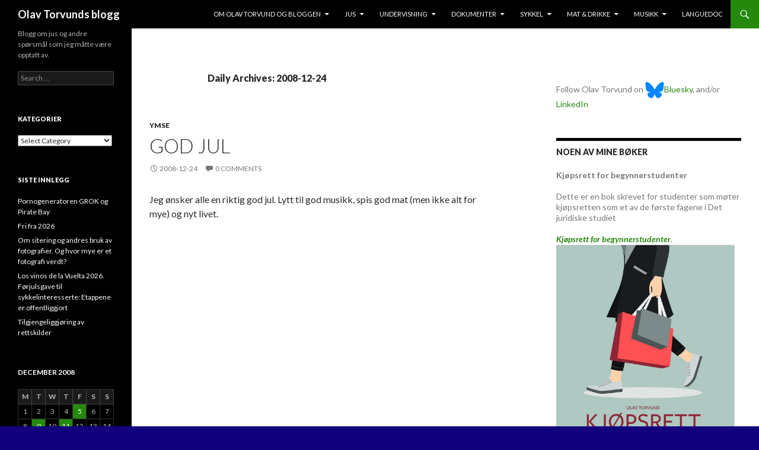

--- FILE ---
content_type: text/html; charset=UTF-8
request_url: https://blogg.torvund.net/2008/12/24/
body_size: 13811
content:
<!DOCTYPE html>
<!--[if IE 7]>
<html class="ie ie7" lang="en-US" xmlns:fb="https://www.facebook.com/2008/fbml" xmlns:addthis="https://www.addthis.com/help/api-spec" >
<![endif]-->
<!--[if IE 8]>
<html class="ie ie8" lang="en-US" xmlns:fb="https://www.facebook.com/2008/fbml" xmlns:addthis="https://www.addthis.com/help/api-spec" >
<![endif]-->
<!--[if !(IE 7) & !(IE 8)]><!-->
<html lang="en-US" xmlns:fb="https://www.facebook.com/2008/fbml" xmlns:addthis="https://www.addthis.com/help/api-spec" >
<!--<![endif]-->
<head>
	<meta charset="UTF-8">
	<meta name="viewport" content="width=device-width">
	<title>24 | December | 2008 | Olav Torvunds blogg</title>
	<link rel="profile" href="http://gmpg.org/xfn/11">
	<link rel="pingback" href="https://blogg.torvund.net/xmlrpc.php">
	<!--[if lt IE 9]>
	<script src="https://blogg.torvund.net/wp-content/themes/twentyfourteen/js/html5.js"></script>
	<![endif]-->
	<meta name='robots' content='max-image-preview:large' />
<link rel='dns-prefetch' href='//fonts.googleapis.com' />
<link href='https://fonts.gstatic.com' crossorigin rel='preconnect' />
<link rel="alternate" type="application/rss+xml" title="Olav Torvunds blogg &raquo; Feed" href="https://blogg.torvund.net/feed/" />
<link rel="alternate" type="application/rss+xml" title="Olav Torvunds blogg &raquo; Comments Feed" href="https://blogg.torvund.net/comments/feed/" />
<style id='wp-img-auto-sizes-contain-inline-css' type='text/css'>
img:is([sizes=auto i],[sizes^="auto," i]){contain-intrinsic-size:3000px 1500px}
/*# sourceURL=wp-img-auto-sizes-contain-inline-css */
</style>
<style id='wp-emoji-styles-inline-css' type='text/css'>

	img.wp-smiley, img.emoji {
		display: inline !important;
		border: none !important;
		box-shadow: none !important;
		height: 1em !important;
		width: 1em !important;
		margin: 0 0.07em !important;
		vertical-align: -0.1em !important;
		background: none !important;
		padding: 0 !important;
	}
/*# sourceURL=wp-emoji-styles-inline-css */
</style>
<style id='wp-block-library-inline-css' type='text/css'>
:root{--wp-block-synced-color:#7a00df;--wp-block-synced-color--rgb:122,0,223;--wp-bound-block-color:var(--wp-block-synced-color);--wp-editor-canvas-background:#ddd;--wp-admin-theme-color:#007cba;--wp-admin-theme-color--rgb:0,124,186;--wp-admin-theme-color-darker-10:#006ba1;--wp-admin-theme-color-darker-10--rgb:0,107,160.5;--wp-admin-theme-color-darker-20:#005a87;--wp-admin-theme-color-darker-20--rgb:0,90,135;--wp-admin-border-width-focus:2px}@media (min-resolution:192dpi){:root{--wp-admin-border-width-focus:1.5px}}.wp-element-button{cursor:pointer}:root .has-very-light-gray-background-color{background-color:#eee}:root .has-very-dark-gray-background-color{background-color:#313131}:root .has-very-light-gray-color{color:#eee}:root .has-very-dark-gray-color{color:#313131}:root .has-vivid-green-cyan-to-vivid-cyan-blue-gradient-background{background:linear-gradient(135deg,#00d084,#0693e3)}:root .has-purple-crush-gradient-background{background:linear-gradient(135deg,#34e2e4,#4721fb 50%,#ab1dfe)}:root .has-hazy-dawn-gradient-background{background:linear-gradient(135deg,#faaca8,#dad0ec)}:root .has-subdued-olive-gradient-background{background:linear-gradient(135deg,#fafae1,#67a671)}:root .has-atomic-cream-gradient-background{background:linear-gradient(135deg,#fdd79a,#004a59)}:root .has-nightshade-gradient-background{background:linear-gradient(135deg,#330968,#31cdcf)}:root .has-midnight-gradient-background{background:linear-gradient(135deg,#020381,#2874fc)}:root{--wp--preset--font-size--normal:16px;--wp--preset--font-size--huge:42px}.has-regular-font-size{font-size:1em}.has-larger-font-size{font-size:2.625em}.has-normal-font-size{font-size:var(--wp--preset--font-size--normal)}.has-huge-font-size{font-size:var(--wp--preset--font-size--huge)}.has-text-align-center{text-align:center}.has-text-align-left{text-align:left}.has-text-align-right{text-align:right}.has-fit-text{white-space:nowrap!important}#end-resizable-editor-section{display:none}.aligncenter{clear:both}.items-justified-left{justify-content:flex-start}.items-justified-center{justify-content:center}.items-justified-right{justify-content:flex-end}.items-justified-space-between{justify-content:space-between}.screen-reader-text{border:0;clip-path:inset(50%);height:1px;margin:-1px;overflow:hidden;padding:0;position:absolute;width:1px;word-wrap:normal!important}.screen-reader-text:focus{background-color:#ddd;clip-path:none;color:#444;display:block;font-size:1em;height:auto;left:5px;line-height:normal;padding:15px 23px 14px;text-decoration:none;top:5px;width:auto;z-index:100000}html :where(.has-border-color){border-style:solid}html :where([style*=border-top-color]){border-top-style:solid}html :where([style*=border-right-color]){border-right-style:solid}html :where([style*=border-bottom-color]){border-bottom-style:solid}html :where([style*=border-left-color]){border-left-style:solid}html :where([style*=border-width]){border-style:solid}html :where([style*=border-top-width]){border-top-style:solid}html :where([style*=border-right-width]){border-right-style:solid}html :where([style*=border-bottom-width]){border-bottom-style:solid}html :where([style*=border-left-width]){border-left-style:solid}html :where(img[class*=wp-image-]){height:auto;max-width:100%}:where(figure){margin:0 0 1em}html :where(.is-position-sticky){--wp-admin--admin-bar--position-offset:var(--wp-admin--admin-bar--height,0px)}@media screen and (max-width:600px){html :where(.is-position-sticky){--wp-admin--admin-bar--position-offset:0px}}

/*# sourceURL=wp-block-library-inline-css */
</style><style id='global-styles-inline-css' type='text/css'>
:root{--wp--preset--aspect-ratio--square: 1;--wp--preset--aspect-ratio--4-3: 4/3;--wp--preset--aspect-ratio--3-4: 3/4;--wp--preset--aspect-ratio--3-2: 3/2;--wp--preset--aspect-ratio--2-3: 2/3;--wp--preset--aspect-ratio--16-9: 16/9;--wp--preset--aspect-ratio--9-16: 9/16;--wp--preset--color--black: #000000;--wp--preset--color--cyan-bluish-gray: #abb8c3;--wp--preset--color--white: #ffffff;--wp--preset--color--pale-pink: #f78da7;--wp--preset--color--vivid-red: #cf2e2e;--wp--preset--color--luminous-vivid-orange: #ff6900;--wp--preset--color--luminous-vivid-amber: #fcb900;--wp--preset--color--light-green-cyan: #7bdcb5;--wp--preset--color--vivid-green-cyan: #00d084;--wp--preset--color--pale-cyan-blue: #8ed1fc;--wp--preset--color--vivid-cyan-blue: #0693e3;--wp--preset--color--vivid-purple: #9b51e0;--wp--preset--gradient--vivid-cyan-blue-to-vivid-purple: linear-gradient(135deg,rgb(6,147,227) 0%,rgb(155,81,224) 100%);--wp--preset--gradient--light-green-cyan-to-vivid-green-cyan: linear-gradient(135deg,rgb(122,220,180) 0%,rgb(0,208,130) 100%);--wp--preset--gradient--luminous-vivid-amber-to-luminous-vivid-orange: linear-gradient(135deg,rgb(252,185,0) 0%,rgb(255,105,0) 100%);--wp--preset--gradient--luminous-vivid-orange-to-vivid-red: linear-gradient(135deg,rgb(255,105,0) 0%,rgb(207,46,46) 100%);--wp--preset--gradient--very-light-gray-to-cyan-bluish-gray: linear-gradient(135deg,rgb(238,238,238) 0%,rgb(169,184,195) 100%);--wp--preset--gradient--cool-to-warm-spectrum: linear-gradient(135deg,rgb(74,234,220) 0%,rgb(151,120,209) 20%,rgb(207,42,186) 40%,rgb(238,44,130) 60%,rgb(251,105,98) 80%,rgb(254,248,76) 100%);--wp--preset--gradient--blush-light-purple: linear-gradient(135deg,rgb(255,206,236) 0%,rgb(152,150,240) 100%);--wp--preset--gradient--blush-bordeaux: linear-gradient(135deg,rgb(254,205,165) 0%,rgb(254,45,45) 50%,rgb(107,0,62) 100%);--wp--preset--gradient--luminous-dusk: linear-gradient(135deg,rgb(255,203,112) 0%,rgb(199,81,192) 50%,rgb(65,88,208) 100%);--wp--preset--gradient--pale-ocean: linear-gradient(135deg,rgb(255,245,203) 0%,rgb(182,227,212) 50%,rgb(51,167,181) 100%);--wp--preset--gradient--electric-grass: linear-gradient(135deg,rgb(202,248,128) 0%,rgb(113,206,126) 100%);--wp--preset--gradient--midnight: linear-gradient(135deg,rgb(2,3,129) 0%,rgb(40,116,252) 100%);--wp--preset--font-size--small: 13px;--wp--preset--font-size--medium: 20px;--wp--preset--font-size--large: 36px;--wp--preset--font-size--x-large: 42px;--wp--preset--spacing--20: 0.44rem;--wp--preset--spacing--30: 0.67rem;--wp--preset--spacing--40: 1rem;--wp--preset--spacing--50: 1.5rem;--wp--preset--spacing--60: 2.25rem;--wp--preset--spacing--70: 3.38rem;--wp--preset--spacing--80: 5.06rem;--wp--preset--shadow--natural: 6px 6px 9px rgba(0, 0, 0, 0.2);--wp--preset--shadow--deep: 12px 12px 50px rgba(0, 0, 0, 0.4);--wp--preset--shadow--sharp: 6px 6px 0px rgba(0, 0, 0, 0.2);--wp--preset--shadow--outlined: 6px 6px 0px -3px rgb(255, 255, 255), 6px 6px rgb(0, 0, 0);--wp--preset--shadow--crisp: 6px 6px 0px rgb(0, 0, 0);}:where(.is-layout-flex){gap: 0.5em;}:where(.is-layout-grid){gap: 0.5em;}body .is-layout-flex{display: flex;}.is-layout-flex{flex-wrap: wrap;align-items: center;}.is-layout-flex > :is(*, div){margin: 0;}body .is-layout-grid{display: grid;}.is-layout-grid > :is(*, div){margin: 0;}:where(.wp-block-columns.is-layout-flex){gap: 2em;}:where(.wp-block-columns.is-layout-grid){gap: 2em;}:where(.wp-block-post-template.is-layout-flex){gap: 1.25em;}:where(.wp-block-post-template.is-layout-grid){gap: 1.25em;}.has-black-color{color: var(--wp--preset--color--black) !important;}.has-cyan-bluish-gray-color{color: var(--wp--preset--color--cyan-bluish-gray) !important;}.has-white-color{color: var(--wp--preset--color--white) !important;}.has-pale-pink-color{color: var(--wp--preset--color--pale-pink) !important;}.has-vivid-red-color{color: var(--wp--preset--color--vivid-red) !important;}.has-luminous-vivid-orange-color{color: var(--wp--preset--color--luminous-vivid-orange) !important;}.has-luminous-vivid-amber-color{color: var(--wp--preset--color--luminous-vivid-amber) !important;}.has-light-green-cyan-color{color: var(--wp--preset--color--light-green-cyan) !important;}.has-vivid-green-cyan-color{color: var(--wp--preset--color--vivid-green-cyan) !important;}.has-pale-cyan-blue-color{color: var(--wp--preset--color--pale-cyan-blue) !important;}.has-vivid-cyan-blue-color{color: var(--wp--preset--color--vivid-cyan-blue) !important;}.has-vivid-purple-color{color: var(--wp--preset--color--vivid-purple) !important;}.has-black-background-color{background-color: var(--wp--preset--color--black) !important;}.has-cyan-bluish-gray-background-color{background-color: var(--wp--preset--color--cyan-bluish-gray) !important;}.has-white-background-color{background-color: var(--wp--preset--color--white) !important;}.has-pale-pink-background-color{background-color: var(--wp--preset--color--pale-pink) !important;}.has-vivid-red-background-color{background-color: var(--wp--preset--color--vivid-red) !important;}.has-luminous-vivid-orange-background-color{background-color: var(--wp--preset--color--luminous-vivid-orange) !important;}.has-luminous-vivid-amber-background-color{background-color: var(--wp--preset--color--luminous-vivid-amber) !important;}.has-light-green-cyan-background-color{background-color: var(--wp--preset--color--light-green-cyan) !important;}.has-vivid-green-cyan-background-color{background-color: var(--wp--preset--color--vivid-green-cyan) !important;}.has-pale-cyan-blue-background-color{background-color: var(--wp--preset--color--pale-cyan-blue) !important;}.has-vivid-cyan-blue-background-color{background-color: var(--wp--preset--color--vivid-cyan-blue) !important;}.has-vivid-purple-background-color{background-color: var(--wp--preset--color--vivid-purple) !important;}.has-black-border-color{border-color: var(--wp--preset--color--black) !important;}.has-cyan-bluish-gray-border-color{border-color: var(--wp--preset--color--cyan-bluish-gray) !important;}.has-white-border-color{border-color: var(--wp--preset--color--white) !important;}.has-pale-pink-border-color{border-color: var(--wp--preset--color--pale-pink) !important;}.has-vivid-red-border-color{border-color: var(--wp--preset--color--vivid-red) !important;}.has-luminous-vivid-orange-border-color{border-color: var(--wp--preset--color--luminous-vivid-orange) !important;}.has-luminous-vivid-amber-border-color{border-color: var(--wp--preset--color--luminous-vivid-amber) !important;}.has-light-green-cyan-border-color{border-color: var(--wp--preset--color--light-green-cyan) !important;}.has-vivid-green-cyan-border-color{border-color: var(--wp--preset--color--vivid-green-cyan) !important;}.has-pale-cyan-blue-border-color{border-color: var(--wp--preset--color--pale-cyan-blue) !important;}.has-vivid-cyan-blue-border-color{border-color: var(--wp--preset--color--vivid-cyan-blue) !important;}.has-vivid-purple-border-color{border-color: var(--wp--preset--color--vivid-purple) !important;}.has-vivid-cyan-blue-to-vivid-purple-gradient-background{background: var(--wp--preset--gradient--vivid-cyan-blue-to-vivid-purple) !important;}.has-light-green-cyan-to-vivid-green-cyan-gradient-background{background: var(--wp--preset--gradient--light-green-cyan-to-vivid-green-cyan) !important;}.has-luminous-vivid-amber-to-luminous-vivid-orange-gradient-background{background: var(--wp--preset--gradient--luminous-vivid-amber-to-luminous-vivid-orange) !important;}.has-luminous-vivid-orange-to-vivid-red-gradient-background{background: var(--wp--preset--gradient--luminous-vivid-orange-to-vivid-red) !important;}.has-very-light-gray-to-cyan-bluish-gray-gradient-background{background: var(--wp--preset--gradient--very-light-gray-to-cyan-bluish-gray) !important;}.has-cool-to-warm-spectrum-gradient-background{background: var(--wp--preset--gradient--cool-to-warm-spectrum) !important;}.has-blush-light-purple-gradient-background{background: var(--wp--preset--gradient--blush-light-purple) !important;}.has-blush-bordeaux-gradient-background{background: var(--wp--preset--gradient--blush-bordeaux) !important;}.has-luminous-dusk-gradient-background{background: var(--wp--preset--gradient--luminous-dusk) !important;}.has-pale-ocean-gradient-background{background: var(--wp--preset--gradient--pale-ocean) !important;}.has-electric-grass-gradient-background{background: var(--wp--preset--gradient--electric-grass) !important;}.has-midnight-gradient-background{background: var(--wp--preset--gradient--midnight) !important;}.has-small-font-size{font-size: var(--wp--preset--font-size--small) !important;}.has-medium-font-size{font-size: var(--wp--preset--font-size--medium) !important;}.has-large-font-size{font-size: var(--wp--preset--font-size--large) !important;}.has-x-large-font-size{font-size: var(--wp--preset--font-size--x-large) !important;}
/*# sourceURL=global-styles-inline-css */
</style>

<style id='classic-theme-styles-inline-css' type='text/css'>
/*! This file is auto-generated */
.wp-block-button__link{color:#fff;background-color:#32373c;border-radius:9999px;box-shadow:none;text-decoration:none;padding:calc(.667em + 2px) calc(1.333em + 2px);font-size:1.125em}.wp-block-file__button{background:#32373c;color:#fff;text-decoration:none}
/*# sourceURL=/wp-includes/css/classic-themes.min.css */
</style>
<link rel='stylesheet' id='twentyfourteen-lato-css' href='https://fonts.googleapis.com/css?family=Lato%3A300%2C400%2C700%2C900%2C300italic%2C400italic%2C700italic&#038;subset=latin%2Clatin-ext' type='text/css' media='all' />
<link rel='stylesheet' id='genericons-css' href='https://blogg.torvund.net/wp-content/themes/twentyfourteen/genericons/genericons.css?ver=3.0.3' type='text/css' media='all' />
<link rel='stylesheet' id='twentyfourteen-style-css' href='https://blogg.torvund.net/wp-content/themes/twentyfourteen/style.css?ver=6.9' type='text/css' media='all' />
<link rel='stylesheet' id='addthis_all_pages-css' href='https://blogg.torvund.net/wp-content/plugins/addthis/frontend/build/addthis_wordpress_public.min.css?ver=6.9' type='text/css' media='all' />
<script type="text/javascript" src="https://blogg.torvund.net/wp-includes/js/jquery/jquery.min.js?ver=3.7.1" id="jquery-core-js"></script>
<script type="text/javascript" src="https://blogg.torvund.net/wp-includes/js/jquery/jquery-migrate.min.js?ver=3.4.1" id="jquery-migrate-js"></script>
<link rel="https://api.w.org/" href="https://blogg.torvund.net/wp-json/" /><link rel="EditURI" type="application/rsd+xml" title="RSD" href="https://blogg.torvund.net/xmlrpc.php?rsd" />
<meta name="generator" content="WordPress 6.9" />
<style type="text/css" id="custom-background-css">
body.custom-background { background-color: #13007d; }
</style>
	<script data-cfasync="false" type="text/javascript">if (window.addthis_product === undefined) { window.addthis_product = "wpp"; } if (window.wp_product_version === undefined) { window.wp_product_version = "wpp-6.2.7"; } if (window.addthis_share === undefined) { window.addthis_share = {}; } if (window.addthis_config === undefined) { window.addthis_config = {"data_track_clickback":false,"ignore_server_config":true,"ui_language":"en","ui_atversion":300}; } if (window.addthis_layers === undefined) { window.addthis_layers = {}; } if (window.addthis_layers_tools === undefined) { window.addthis_layers_tools = [{"sharetoolbox":{"numPreferredServices":5,"counts":"one","size":"32px","style":"fixed","shareCountThreshold":0,"elements":".addthis_inline_share_toolbox_above,.at-above-post"}}]; } else { window.addthis_layers_tools.push({"sharetoolbox":{"numPreferredServices":5,"counts":"one","size":"32px","style":"fixed","shareCountThreshold":0,"elements":".addthis_inline_share_toolbox_above,.at-above-post"}});  } if (window.addthis_plugin_info === undefined) { window.addthis_plugin_info = {"info_status":"enabled","cms_name":"WordPress","plugin_name":"Share Buttons by AddThis","plugin_version":"6.2.7","plugin_mode":"WordPress","anonymous_profile_id":"wp-cce11997fd93bd47b65b2592f92174e0","page_info":{"template":"archives","post_type":""},"sharing_enabled_on_post_via_metabox":false}; } 
                    (function() {
                      var first_load_interval_id = setInterval(function () {
                        if (typeof window.addthis !== 'undefined') {
                          window.clearInterval(first_load_interval_id);
                          if (typeof window.addthis_layers !== 'undefined' && Object.getOwnPropertyNames(window.addthis_layers).length > 0) {
                            window.addthis.layers(window.addthis_layers);
                          }
                          if (Array.isArray(window.addthis_layers_tools)) {
                            for (i = 0; i < window.addthis_layers_tools.length; i++) {
                              window.addthis.layers(window.addthis_layers_tools[i]);
                            }
                          }
                        }
                     },1000)
                    }());
                </script> <script data-cfasync="false" type="text/javascript" src="https://s7.addthis.com/js/300/addthis_widget.js#pubid=admin" async="async"></script></head>

<body class="archive date custom-background wp-theme-twentyfourteen masthead-fixed list-view footer-widgets">
<div id="page" class="hfeed site">
	
	<header id="masthead" class="site-header" role="banner">
		<div class="header-main">
			<h1 class="site-title"><a href="https://blogg.torvund.net/" rel="home">Olav Torvunds blogg</a></h1>

			<div class="search-toggle">
				<a href="#search-container" class="screen-reader-text" aria-expanded="false" aria-controls="search-container">Search</a>
			</div>

			<nav id="primary-navigation" class="site-navigation primary-navigation" role="navigation">
				<button class="menu-toggle">Primary Menu</button>
				<a class="screen-reader-text skip-link" href="#content">Skip to content</a>
				<div class="menu-testmeny-container"><ul id="primary-menu" class="nav-menu"><li id="menu-item-13467" class="menu-item menu-item-type-post_type menu-item-object-page menu-item-has-children menu-item-13467"><a href="https://blogg.torvund.net/about/">Om Olav Torvund og bloggen</a>
<ul class="sub-menu">
	<li id="menu-item-13582" class="menu-item menu-item-type-post_type menu-item-object-page menu-item-13582"><a href="https://blogg.torvund.net/about/cv-olav-torvund/">CV – Olav Torvund</a></li>
	<li id="menu-item-13945" class="menu-item menu-item-type-post_type menu-item-object-page menu-item-13945"><a href="https://blogg.torvund.net/about/betalte-lenker-og-betalt-innhold/">Betalte lenker og betalt innhold</a></li>
</ul>
</li>
<li id="menu-item-12737" class="menu-item menu-item-type-taxonomy menu-item-object-category menu-item-has-children menu-item-12737"><a href="https://blogg.torvund.net/category/jus/">Jus</a>
<ul class="sub-menu">
	<li id="menu-item-12740" class="menu-item menu-item-type-taxonomy menu-item-object-category menu-item-12740"><a href="https://blogg.torvund.net/category/jus/opphavsrett/">Opphavsrett</a></li>
	<li id="menu-item-12748" class="menu-item menu-item-type-taxonomy menu-item-object-category menu-item-12748"><a href="https://blogg.torvund.net/category/jus/varemerker/">Varemerker</a></li>
	<li id="menu-item-12741" class="menu-item menu-item-type-taxonomy menu-item-object-category menu-item-12741"><a href="https://blogg.torvund.net/category/jus/personvern/">Personvern</a></li>
	<li id="menu-item-12727" class="menu-item menu-item-type-taxonomy menu-item-object-category menu-item-has-children menu-item-12727"><a href="https://blogg.torvund.net/category/undervisning/pengekravsrett/">Pengekravsrett</a>
	<ul class="sub-menu">
		<li id="menu-item-12742" class="menu-item menu-item-type-taxonomy menu-item-object-category menu-item-12742"><a href="https://blogg.torvund.net/category/jus/betalingsformidling/">Betalingsformidling</a></li>
	</ul>
</li>
	<li id="menu-item-12745" class="menu-item menu-item-type-taxonomy menu-item-object-category menu-item-has-children menu-item-12745"><a href="https://blogg.torvund.net/category/kontrakter/">Kontrakter</a>
	<ul class="sub-menu">
		<li id="menu-item-12726" class="menu-item menu-item-type-taxonomy menu-item-object-category menu-item-12726"><a href="https://blogg.torvund.net/category/undervisning/kjopsrett/">Kjøpsrett</a></li>
		<li id="menu-item-12739" class="menu-item menu-item-type-taxonomy menu-item-object-category menu-item-12739"><a href="https://blogg.torvund.net/category/jus/it-kontrakter/">IT-kontrakter</a></li>
	</ul>
</li>
	<li id="menu-item-12724" class="menu-item menu-item-type-taxonomy menu-item-object-category menu-item-12724"><a href="https://blogg.torvund.net/category/undervisning/digitale-medier/">Digitale medier</a></li>
	<li id="menu-item-12743" class="menu-item menu-item-type-taxonomy menu-item-object-category menu-item-12743"><a href="https://blogg.torvund.net/category/ehandel/">eHandel</a></li>
	<li id="menu-item-12744" class="menu-item menu-item-type-taxonomy menu-item-object-category menu-item-has-children menu-item-12744"><a href="https://blogg.torvund.net/category/jusstudiet/">Jusstudiet</a>
	<ul class="sub-menu">
		<li id="menu-item-12725" class="menu-item menu-item-type-taxonomy menu-item-object-category menu-item-12725"><a href="https://blogg.torvund.net/category/undervisning/introduksjon/">Introduksjon til jusstudiet</a></li>
	</ul>
</li>
	<li id="menu-item-12746" class="menu-item menu-item-type-taxonomy menu-item-object-category menu-item-has-children menu-item-12746"><a href="https://blogg.torvund.net/category/media/">Media</a>
	<ul class="sub-menu">
		<li id="menu-item-12749" class="menu-item menu-item-type-taxonomy menu-item-object-category menu-item-12749"><a href="https://blogg.torvund.net/category/undervisning/digitale-medier/">Digitale medier</a></li>
	</ul>
</li>
	<li id="menu-item-12747" class="menu-item menu-item-type-taxonomy menu-item-object-category menu-item-12747"><a href="https://blogg.torvund.net/category/nettregulering/">Nettregulering</a></li>
	<li id="menu-item-12738" class="menu-item menu-item-type-taxonomy menu-item-object-category menu-item-12738"><a href="https://blogg.torvund.net/category/jus/annen-jus/">Annen jus</a></li>
</ul>
</li>
<li id="menu-item-26614" class="menu-item menu-item-type-post_type menu-item-object-page menu-item-has-children menu-item-26614"><a href="https://blogg.torvund.net/undervisning/">Undervisning</a>
<ul class="sub-menu">
	<li id="menu-item-26615" class="menu-item menu-item-type-post_type menu-item-object-page menu-item-26615"><a href="https://blogg.torvund.net/undervisning/opphavsrett-og-lignende-rettigheter/">Opphavsrett og lignende rettigheter</a></li>
	<li id="menu-item-26622" class="menu-item menu-item-type-post_type menu-item-object-page menu-item-26622"><a href="https://blogg.torvund.net/undervisning/ytringsfrihet-og-medieregulering-rinf-1100/">Ytringsfrihet og medieregulering RINF 1100</a></li>
	<li id="menu-item-26625" class="menu-item menu-item-type-post_type menu-item-object-page menu-item-26625"><a href="https://blogg.torvund.net/undervisning/introduksjon-til-jusstudiet/">Introduksjon til jusstudiet</a></li>
</ul>
</li>
<li id="menu-item-26548" class="menu-item menu-item-type-post_type menu-item-object-page menu-item-has-children menu-item-26548"><a href="https://blogg.torvund.net/dokumenter/">Dokumenter</a>
<ul class="sub-menu">
	<li id="menu-item-26559" class="menu-item menu-item-type-post_type menu-item-object-page menu-item-26559"><a href="https://blogg.torvund.net/dokumenter/forbrukerkjopslovens-anvendelse-pa-digitale-ytelser/">Forbrukerkjøpslovens anvendelse på digitale ytelser.</a></li>
</ul>
</li>
<li id="menu-item-12722" class="menu-item menu-item-type-taxonomy menu-item-object-category menu-item-has-children menu-item-12722"><a href="https://blogg.torvund.net/category/sykkel/">Sykkel</a>
<ul class="sub-menu">
	<li id="menu-item-12735" class="menu-item menu-item-type-taxonomy menu-item-object-category menu-item-12735"><a href="https://blogg.torvund.net/category/sykkel/sykkelpolitikk/">Sykkelpolitikk</a></li>
	<li id="menu-item-12931" class="menu-item menu-item-type-taxonomy menu-item-object-category menu-item-12931"><a href="https://blogg.torvund.net/category/sykkel/sykkelruter/">Sykkelruter</a></li>
	<li id="menu-item-12932" class="menu-item menu-item-type-taxonomy menu-item-object-category menu-item-12932"><a href="https://blogg.torvund.net/category/sykkel/sykkelsport/">Sykkelsport</a></li>
	<li id="menu-item-12933" class="menu-item menu-item-type-taxonomy menu-item-object-category menu-item-12933"><a href="https://blogg.torvund.net/category/sykkel/utstyr/">Utstyr</a></li>
</ul>
</li>
<li id="menu-item-13081" class="menu-item menu-item-type-taxonomy menu-item-object-category menu-item-has-children menu-item-13081"><a href="https://blogg.torvund.net/category/mat-drikke/">Mat &amp; drikke</a>
<ul class="sub-menu">
	<li id="menu-item-13082" class="menu-item menu-item-type-taxonomy menu-item-object-category menu-item-13082"><a href="https://blogg.torvund.net/category/mat-drikke/mat/">Mat</a></li>
	<li id="menu-item-13083" class="menu-item menu-item-type-taxonomy menu-item-object-category menu-item-13083"><a href="https://blogg.torvund.net/category/mat-drikke/vin/">Vin</a></li>
	<li id="menu-item-13084" class="menu-item menu-item-type-taxonomy menu-item-object-category menu-item-13084"><a href="https://blogg.torvund.net/category/mat-drikke/ol/">Øl</a></li>
</ul>
</li>
<li id="menu-item-13469" class="menu-item menu-item-type-taxonomy menu-item-object-category menu-item-has-children menu-item-13469"><a href="https://blogg.torvund.net/category/musikk/">Musikk</a>
<ul class="sub-menu">
	<li id="menu-item-13470" class="menu-item menu-item-type-custom menu-item-object-custom menu-item-13470"><a href="http://www.torvund.net/gitar/index.php">Gitar NO</a></li>
	<li id="menu-item-13471" class="menu-item menu-item-type-custom menu-item-object-custom menu-item-13471"><a href="http://www.torvund.net/guitar/">Guitar EN</a></li>
</ul>
</li>
<li id="menu-item-13472" class="menu-item menu-item-type-custom menu-item-object-custom menu-item-13472"><a href="http://www.torvund.net/languedoc/">Languedoc</a></li>
</ul></div>			</nav>
		</div>

		<div id="search-container" class="search-box-wrapper hide">
			<div class="search-box">
				<form role="search" method="get" class="search-form" action="https://blogg.torvund.net/">
				<label>
					<span class="screen-reader-text">Search for:</span>
					<input type="search" class="search-field" placeholder="Search &hellip;" value="" name="s" />
				</label>
				<input type="submit" class="search-submit" value="Search" />
			</form>			</div>
		</div>
	</header><!-- #masthead -->

	<div id="main" class="site-main">

	<section id="primary" class="content-area">
		<div id="content" class="site-content" role="main">

			
			<header class="page-header">
				<h1 class="page-title">
					Daily Archives: 2008-12-24				</h1>
			</header><!-- .page-header -->

			
<article id="post-388" class="post-388 post type-post status-publish format-standard hentry category-ymse">
	
	<header class="entry-header">
				<div class="entry-meta">
			<span class="cat-links"><a href="https://blogg.torvund.net/category/ymse/" rel="category tag">Ymse</a></span>
		</div>
		<h1 class="entry-title"><a href="https://blogg.torvund.net/2008/12/24/god-jul/" rel="bookmark">God jul</a></h1>
		<div class="entry-meta">
			<span class="entry-date"><a href="https://blogg.torvund.net/2008/12/24/god-jul/" rel="bookmark"><time class="entry-date" datetime="2008-12-24T09:36:47+01:00">2008-12-24</time></a></span> <span class="byline"><span class="author vcard"><a class="url fn n" href="https://blogg.torvund.net/author/admin/" rel="author">Olav Torvund</a></span></span>			<span class="comments-link"><a href="https://blogg.torvund.net/2008/12/24/god-jul/#respond"><span class="dsq-postid" data-dsqidentifier="388 http://blogg.torvund.net/?p=388">Leave a comment</span></a></span>
					</div><!-- .entry-meta -->
	</header><!-- .entry-header -->

		<div class="entry-content">
		<div class="at-above-post-arch-page addthis_tool" data-url="https://blogg.torvund.net/2008/12/24/god-jul/"></div><p>Jeg ønsker alle en riktig god jul. Lytt til god musikk, spis god mat (men ikke alt for mye) og nyt livet.</p>
<!-- AddThis Advanced Settings above via filter on the_content --><!-- AddThis Advanced Settings below via filter on the_content --><!-- AddThis Advanced Settings generic via filter on the_content --><!-- AddThis Share Buttons above via filter on the_content --><!-- AddThis Share Buttons below via filter on the_content --><div class="at-below-post-arch-page addthis_tool" data-url="https://blogg.torvund.net/2008/12/24/god-jul/"></div><!-- AddThis Share Buttons generic via filter on the_content -->	</div><!-- .entry-content -->
	
	</article><!-- #post-## -->
		</div><!-- #content -->
	</section><!-- #primary -->

<div id="content-sidebar" class="content-sidebar widget-area" role="complementary">
	<aside id="text-3" class="widget widget_text">			<div class="textwidget"><br />Follow Olav Torvund on <a href="http://www.twitter.com/olavtorvundhttps://bsky.app/profile/olavtorvund.bsky.social"><img src="https://blogg.torvund.net/wp-content/32px-Bluesky_Logo.svg_.png" alt="Follow olavtorvund on Bluesky"/>Bluesky</a>, and/or <a href="https://www.linkedin.com/in/olav-torvund-481a3b2/">LinkedIn</a></div>
		</aside><aside id="text-1" class="widget widget_text"><h1 class="widget-title">Noen av mine bøker</h1>			<div class="textwidget"><p><strong>Kjøpsrett for begynnerstudenter</strong></p>
<p>Dette er en bok skrevet for studenter som møter kjøpsretten som et av de første fagene i Det juridiske studiet</p>
<p><a href="https://blogg.torvund.net/2024/07/22/ny-bok-kjopsrett-for-begynnerstudenter/"><strong><em>Kjøpsrett for begynnerstudenter</em></strong></a>.<br />
<img src="https://blogg.torvund.net/wp-content/Kjopsrett-for-begynnere-forside.jpg" alt="Kjøpsrett for begynnerstudenter" class="wp-image-24943" width="302" height="448"/><br />
<a href="https://blogg.torvund.net/2024/07/22/ny-bok-kjopsrett-for-begynnerstudenter/"><strong><em>Les mer her.</em></strong></a>.</p>
<p><strong> Den store elbilbløffen</strong></p>
<p>Norsk elbilpolitikk er enkelt sagt en grønnvaskeing av privatbilismen. Elbilen har mange negative sider</p>
<p><a href="https://blogg.torvund.net/2024/05/30/bok-den-store-elbilbloffen/"><strong><em>Den store elbilbløffen</em></strong></a>.<br />
<img src="https://blogg.torvund.net/wp-content/Elbilblopffen.jpg" alt="" class="wp-image-24943" width="302" height="448"/><br />
<a href="https://blogg.torvund.net/2024/05/30/bok-den-store-elbilbloffen/"><strong><em>Les mer her.</em></strong></a>.</p>
<p>For en innføring i opphavsrett, se min bok <strong>"Opphavsrett for begynnere"</strong> som nå foreligger i en ny og oppdatert 3. utg.</p>
<p><a href="https://blogg.torvund.net/2023/07/05/opphavsrett-for-begynnere-3-utg/"><strong><em>Opphavsrett for begynnere</em></strong></a>.<br />
<img src="https://blogg.torvund.net/wp-content/Opphavsrett-for-begynnere-3-utg.jpg" alt="" class="wp-image-24943" width="302" height="448"/><br />
<a href="https://blogg.torvund.net/2023/07/05/opphavsrett-for-begynnere-3-utg/"><strong><em>Les mer her.</em></strong></a>.</p>
<p><strong>Formueretten i informasjonssamfunnet</strong> Om hvordan formueretten påvirkes av informasjonsteknologi</p>
<p><a href="https://blogg.torvund.net/2022/11/04/ny-bok-formueretten-i-informasjonssamfunnet/"><strong><em>Formueretten i informasjonssamfunnet</em></strong></a>.<br />
<img src="https://blogg.torvund.net/wp-content/Formueretten-i-infomasjonssamfunnet-omslag-liten.jpg" alt="" class="wp-image-24943" width="302" height="448"/><br />
<a href="https://blogg.torvund.net/2022/11/04/ny-bok-formueretten-i-informasjonssamfunnet/"><strong><em>Les mer her.</em></strong></a>.</p>
<p>"Ytringsfrihet og medieregulering" Om ytringsfrihetens rettslige grunnlag og begrensninger</p>
<p><a href="https://blogg.torvund.net/2020/08/31/ny-bok-ytringsfrihet-og-medieregulering/"><strong><em>Ytringsfrihet og medieregulering</em></strong></a>.<br />
<img src="https://blogg.torvund.net/wp-content/Omsalg-Ytringsfrihet.jpg" alt="" class="wp-image-24943" width="302" height="448"/><br />
<a href="https://blogg.torvund.net/2020/08/31/ny-bok-ytringsfrihet-og-medieregulering//"><strong><em>Les mer her.</em></strong></a>.</p>
<p><a href="https://blogg.torvund.net/2018/01/02/ny-bok-innledning-til-jusstudiet/"><strong><em>Innledning til jusstudiet</em></strong></a> Innledning til jusstudiet er en bok studenter som begynner på jusstudiet bør ha nytte av. </p>
<p><a href="https://blogg.torvund.net/2018/01/02/ny-bok-innledning-til-jusstudiet/"><img src="https://blogg.torvund.net/wp-content/Innledning-til-jusstudiet.png" alt="" class="aligncenter size-full wp-image-22581" width="300" height="464" /></a></p>
</div>
		</aside><aside id="text-2" class="widget widget_text">			<div class="textwidget"><br /><br /><script type="text/javascript"><!--
google_ad_client = "pub-4057584566026749";
google_ad_width = 160;
google_ad_height = 600;
google_ad_format = "160x600_as";
google_ad_type = "text_image";
google_ad_channel = "";
//-->
</script>
<script type="text/javascript"
  src="http://pagead2.googlesyndication.com/pagead/show_ads.js">
</script></div>
		</aside><aside id="tag_cloud-2" class="widget widget_tag_cloud"><h1 class="widget-title">Tags</h1><div class="tagcloud"><a href="https://blogg.torvund.net/tag/akademisk-frihet/" class="tag-cloud-link tag-link-45 tag-link-position-1" style="font-size: 8.4628099173554pt;" aria-label="Akademisk frihet (5 items)">Akademisk frihet</a>
<a href="https://blogg.torvund.net/tag/bilfri-by/" class="tag-cloud-link tag-link-201 tag-link-position-2" style="font-size: 10.198347107438pt;" aria-label="Bilfri by (11 items)">Bilfri by</a>
<a href="https://blogg.torvund.net/tag/bjorvika/" class="tag-cloud-link tag-link-124 tag-link-position-3" style="font-size: 12.570247933884pt;" aria-label="Bjørvika (30 items)">Bjørvika</a>
<a href="https://blogg.torvund.net/tag/blindsone/" class="tag-cloud-link tag-link-228 tag-link-position-4" style="font-size: 8.8677685950413pt;" aria-label="Blindsone (6 items)">Blindsone</a>
<a href="https://blogg.torvund.net/tag/bredbandsavgift/" class="tag-cloud-link tag-link-42 tag-link-position-5" style="font-size: 8.4628099173554pt;" aria-label="Bredbåndsavgift (5 items)">Bredbåndsavgift</a>
<a href="https://blogg.torvund.net/tag/doping/" class="tag-cloud-link tag-link-81 tag-link-position-6" style="font-size: 9.4462809917355pt;" aria-label="Doping (8 items)">Doping</a>
<a href="https://blogg.torvund.net/tag/eget-bilde/" class="tag-cloud-link tag-link-44 tag-link-position-7" style="font-size: 10.776859504132pt;" aria-label="Eget bilde (14 items)">Eget bilde</a>
<a href="https://blogg.torvund.net/tag/el-bil/" class="tag-cloud-link tag-link-154 tag-link-position-8" style="font-size: 9.4462809917355pt;" aria-label="El-bil (8 items)">El-bil</a>
<a href="https://blogg.torvund.net/tag/featured/" class="tag-cloud-link tag-link-159 tag-link-position-9" style="font-size: 22pt;" aria-label="Featured (1,319 items)">Featured</a>
<a href="https://blogg.torvund.net/tag/fildeling/" class="tag-cloud-link tag-link-32 tag-link-position-10" style="font-size: 12.685950413223pt;" aria-label="Fildeling (31 items)">Fildeling</a>
<a href="https://blogg.torvund.net/tag/frp/" class="tag-cloud-link tag-link-75 tag-link-position-11" style="font-size: 10.603305785124pt;" aria-label="FrP (13 items)">FrP</a>
<a href="https://blogg.torvund.net/tag/giro-ditalia/" class="tag-cloud-link tag-link-79 tag-link-position-12" style="font-size: 18.355371900826pt;" aria-label="Giro d&#039;Italia (310 items)">Giro d&#039;Italia</a>
<a href="https://blogg.torvund.net/tag/handel/" class="tag-cloud-link tag-link-200 tag-link-position-13" style="font-size: 8.4628099173554pt;" aria-label="Handel (5 items)">Handel</a>
<a href="https://blogg.torvund.net/tag/hovedsykkelveinettet/" class="tag-cloud-link tag-link-139 tag-link-position-14" style="font-size: 10.776859504132pt;" aria-label="Hovedsykkelveinettet (14 items)">Hovedsykkelveinettet</a>
<a href="https://blogg.torvund.net/tag/hoyre/" class="tag-cloud-link tag-link-226 tag-link-position-15" style="font-size: 9.7355371900826pt;" aria-label="Høyre (9 items)">Høyre</a>
<a href="https://blogg.torvund.net/tag/jul/" class="tag-cloud-link tag-link-65 tag-link-position-16" style="font-size: 8.4628099173554pt;" aria-label="Jul (5 items)">Jul</a>
<a href="https://blogg.torvund.net/tag/julekalender/" class="tag-cloud-link tag-link-89 tag-link-position-17" style="font-size: 8.8677685950413pt;" aria-label="Julekalender (6 items)">Julekalender</a>
<a href="https://blogg.torvund.net/tag/jule%c3%b8l/" class="tag-cloud-link tag-link-91 tag-link-position-18" style="font-size: 8.8677685950413pt;" aria-label="Juleøl (6 items)">Juleøl</a>
<a href="https://blogg.torvund.net/tag/mdg/" class="tag-cloud-link tag-link-225 tag-link-position-19" style="font-size: 8.4628099173554pt;" aria-label="MDG (5 items)">MDG</a>
<a href="https://blogg.torvund.net/tag/miljogate/" class="tag-cloud-link tag-link-168 tag-link-position-20" style="font-size: 9.4462809917355pt;" aria-label="Miljøgate (8 items)">Miljøgate</a>
<a href="https://blogg.torvund.net/tag/nrk/" class="tag-cloud-link tag-link-48 tag-link-position-21" style="font-size: 10.198347107438pt;" aria-label="NRK (11 items)">NRK</a>
<a href="https://blogg.torvund.net/tag/open-access/" class="tag-cloud-link tag-link-35 tag-link-position-22" style="font-size: 10.371900826446pt;" aria-label="Open Access (12 items)">Open Access</a>
<a href="https://blogg.torvund.net/tag/opera/" class="tag-cloud-link tag-link-58 tag-link-position-23" style="font-size: 9.1570247933884pt;" aria-label="Opera (7 items)">Opera</a>
<a href="https://blogg.torvund.net/tag/oslovalget-2023/" class="tag-cloud-link tag-link-253 tag-link-position-24" style="font-size: 10.776859504132pt;" aria-label="Oslovalget 2023 (14 items)">Oslovalget 2023</a>
<a href="https://blogg.torvund.net/tag/paris/" class="tag-cloud-link tag-link-78 tag-link-position-25" style="font-size: 10.776859504132pt;" aria-label="Paris (14 items)">Paris</a>
<a href="https://blogg.torvund.net/tag/parkering/" class="tag-cloud-link tag-link-136 tag-link-position-26" style="font-size: 12.04958677686pt;" aria-label="Parkering (24 items)">Parkering</a>
<a href="https://blogg.torvund.net/tag/pirate-bay/" class="tag-cloud-link tag-link-33 tag-link-position-27" style="font-size: 11.586776859504pt;" aria-label="Pirate Bay (20 items)">Pirate Bay</a>
<a href="https://blogg.torvund.net/tag/plagiat/" class="tag-cloud-link tag-link-172 tag-link-position-28" style="font-size: 8.4628099173554pt;" aria-label="Plagiat (5 items)">Plagiat</a>
<a href="https://blogg.torvund.net/tag/podcast/" class="tag-cloud-link tag-link-186 tag-link-position-29" style="font-size: 10.892561983471pt;" aria-label="Podcast (15 items)">Podcast</a>
<a href="https://blogg.torvund.net/tag/politiet/" class="tag-cloud-link tag-link-84 tag-link-position-30" style="font-size: 14.595041322314pt;" aria-label="Politiet (68 items)">Politiet</a>
<a href="https://blogg.torvund.net/tag/politisk-reklame/" class="tag-cloud-link tag-link-50 tag-link-position-31" style="font-size: 8.8677685950413pt;" aria-label="Politisk reklame (6 items)">Politisk reklame</a>
<a href="https://blogg.torvund.net/tag/rodt-lys/" class="tag-cloud-link tag-link-145 tag-link-position-32" style="font-size: 9.7355371900826pt;" aria-label="Rødt lys (9 items)">Rødt lys</a>
<a href="https://blogg.torvund.net/tag/sitatrett/" class="tag-cloud-link tag-link-47 tag-link-position-33" style="font-size: 9.1570247933884pt;" aria-label="Sitatrett (7 items)">Sitatrett</a>
<a href="https://blogg.torvund.net/tag/skattelister/" class="tag-cloud-link tag-link-41 tag-link-position-34" style="font-size: 8.4628099173554pt;" aria-label="Skattelister (5 items)">Skattelister</a>
<a href="https://blogg.torvund.net/tag/skilting/" class="tag-cloud-link tag-link-178 tag-link-position-35" style="font-size: 10.603305785124pt;" aria-label="Skilting (13 items)">Skilting</a>
<a href="https://blogg.torvund.net/tag/sykkelhjelm/" class="tag-cloud-link tag-link-121 tag-link-position-36" style="font-size: 8.4628099173554pt;" aria-label="sykkelhjelm (5 items)">sykkelhjelm</a>
<a href="https://blogg.torvund.net/tag/sykkelulykker/" class="tag-cloud-link tag-link-120 tag-link-position-37" style="font-size: 11.933884297521pt;" aria-label="Sykkelulykker (23 items)">Sykkelulykker</a>
<a href="https://blogg.torvund.net/tag/tour-de-france/" class="tag-cloud-link tag-link-57 tag-link-position-38" style="font-size: 18.876033057851pt;" aria-label="Tour de France (383 items)">Tour de France</a>
<a href="https://blogg.torvund.net/tag/trening/" class="tag-cloud-link tag-link-86 tag-link-position-39" style="font-size: 8pt;" aria-label="Trening (4 items)">Trening</a>
<a href="https://blogg.torvund.net/tag/valg-2017/" class="tag-cloud-link tag-link-219 tag-link-position-40" style="font-size: 9.9669421487603pt;" aria-label="Valg 2017 (10 items)">Valg 2017</a>
<a href="https://blogg.torvund.net/tag/vegdirektoratet/" class="tag-cloud-link tag-link-123 tag-link-position-41" style="font-size: 8.8677685950413pt;" aria-label="Vegdirektoratet (6 items)">Vegdirektoratet</a>
<a href="https://blogg.torvund.net/tag/vikeplikt/" class="tag-cloud-link tag-link-169 tag-link-position-42" style="font-size: 9.9669421487603pt;" aria-label="Vikeplikt (10 items)">Vikeplikt</a>
<a href="https://blogg.torvund.net/tag/vintersykling/" class="tag-cloud-link tag-link-137 tag-link-position-43" style="font-size: 9.7355371900826pt;" aria-label="Vintersykling (9 items)">Vintersykling</a>
<a href="https://blogg.torvund.net/tag/vuelta/" class="tag-cloud-link tag-link-245 tag-link-position-44" style="font-size: 15.231404958678pt;" aria-label="Vuelta (89 items)">Vuelta</a>
<a href="https://blogg.torvund.net/tag/wikileaks/" class="tag-cloud-link tag-link-93 tag-link-position-45" style="font-size: 9.4462809917355pt;" aria-label="Wikileaks (8 items)">Wikileaks</a></div>
</aside></div><!-- #content-sidebar -->
<div id="secondary">
		<h2 class="site-description">Blogg om jus og andre spørsmål som jeg måtte være opptatt av.</h2>
	
	
		<div id="primary-sidebar" class="primary-sidebar widget-area" role="complementary">
		<aside id="search-2" class="widget widget_search"><form role="search" method="get" class="search-form" action="https://blogg.torvund.net/">
				<label>
					<span class="screen-reader-text">Search for:</span>
					<input type="search" class="search-field" placeholder="Search &hellip;" value="" name="s" />
				</label>
				<input type="submit" class="search-submit" value="Search" />
			</form></aside><aside id="categories-1" class="widget widget_categories"><h1 class="widget-title">Kategorier</h1><form action="https://blogg.torvund.net" method="get"><label class="screen-reader-text" for="cat">Kategorier</label><select  name='cat' id='cat' class='postform'>
	<option value='-1'>Select Category</option>
	<option class="level-0" value="264">Albania</option>
	<option class="level-0" value="209">Andorra</option>
	<option class="level-0" value="76">Annen jus</option>
	<option class="level-0" value="113">Belgia</option>
	<option class="level-0" value="16">Betalingsformidling</option>
	<option class="level-0" value="221">Brennevin</option>
	<option class="level-0" value="266">Cider</option>
	<option class="level-0" value="119">Danmark</option>
	<option class="level-0" value="19">Digitale medier</option>
	<option class="level-0" value="12">eHandel</option>
	<option class="level-0" value="28">EU</option>
	<option class="level-0" value="173">Forskningspolitikk</option>
	<option class="level-0" value="234">Fotgjengere</option>
	<option class="level-0" value="204">Foto</option>
	<option class="level-0" value="88">Frankrike</option>
	<option class="level-0" value="112">Geocaching</option>
	<option class="level-0" value="15">Introduksjon til jusstudiet</option>
	<option class="level-0" value="244">IT</option>
	<option class="level-0" value="9">IT-kontrakter</option>
	<option class="level-0" value="80">Italia</option>
	<option class="level-0" value="147">Jus</option>
	<option class="level-0" value="11">Jusstudiet</option>
	<option class="level-0" value="14">Kjøpsrett</option>
	<option class="level-0" value="259">Kjøpsrett</option>
	<option class="level-0" value="176">Kollektivtransport</option>
	<option class="level-0" value="73">Kontrakter</option>
	<option class="level-0" value="260">Kontraktsrett</option>
	<option class="level-0" value="24">Kultur</option>
	<option class="level-0" value="25">Languedoc</option>
	<option class="level-0" value="212">Luxembourg</option>
	<option class="level-0" value="143">Markedsføring</option>
	<option class="level-0" value="82">Mat</option>
	<option class="level-0" value="18">Media</option>
	<option class="level-0" value="254">Miljø</option>
	<option class="level-0" value="4">Musikk</option>
	<option class="level-0" value="6">N&aelig;ringsliv</option>
	<option class="level-0" value="102">Nederland</option>
	<option class="level-0" value="64">Nettregulering</option>
	<option class="level-0" value="233">Norge</option>
	<option class="level-0" value="3">Opphavsrett</option>
	<option class="level-0" value="38">Oslo</option>
	<option class="level-0" value="230">Patent</option>
	<option class="level-0" value="252">Pengekrav</option>
	<option class="level-0" value="21">Pengekravsrett</option>
	<option class="level-0" value="55">Personvern</option>
	<option class="level-0" value="39">Podcast</option>
	<option class="level-0" value="5">Politikk</option>
	<option class="level-0" value="262">Portugal</option>
	<option class="level-0" value="20">Reise</option>
	<option class="level-0" value="214">RINF 1100</option>
	<option class="level-0" value="213">RINF 1200</option>
	<option class="level-0" value="208">Spania</option>
	<option class="level-0" value="26">Språk</option>
	<option class="level-0" value="205">Sveits</option>
	<option class="level-0" value="54">Sykkel</option>
	<option class="level-0" value="207">Sykkelkultur</option>
	<option class="level-0" value="183">Sykkelplanlegging</option>
	<option class="level-0" value="118">Sykkelpolitikk</option>
	<option class="level-0" value="151">Sykkelruter</option>
	<option class="level-0" value="148">Sykkelsport</option>
	<option class="level-0" value="177">Sykkeltur</option>
	<option class="level-0" value="67">Tog</option>
	<option class="level-0" value="37">Tradisjoner</option>
	<option class="level-0" value="165">Trafikkregler</option>
	<option class="level-0" value="184">Tyskland</option>
	<option class="level-0" value="8">UiO/Universitetspolitikk</option>
	<option class="level-0" value="1">Uncategorized</option>
	<option class="level-0" value="13">Undervisning</option>
	<option class="level-0" value="242">Ungarn</option>
	<option class="level-0" value="215">USA</option>
	<option class="level-0" value="149">Utstyr</option>
	<option class="level-0" value="85">Varemerker</option>
	<option class="level-0" value="27">Vin</option>
	<option class="level-0" value="30">Ymse</option>
	<option class="level-0" value="10">Ytringsfrihet</option>
	<option class="level-0" value="90">Øl</option>
	<option class="level-0" value="211">Østerrike</option>
</select>
</form><script type="text/javascript">
/* <![CDATA[ */

( ( dropdownId ) => {
	const dropdown = document.getElementById( dropdownId );
	function onSelectChange() {
		setTimeout( () => {
			if ( 'escape' === dropdown.dataset.lastkey ) {
				return;
			}
			if ( dropdown.value && parseInt( dropdown.value ) > 0 && dropdown instanceof HTMLSelectElement ) {
				dropdown.parentElement.submit();
			}
		}, 250 );
	}
	function onKeyUp( event ) {
		if ( 'Escape' === event.key ) {
			dropdown.dataset.lastkey = 'escape';
		} else {
			delete dropdown.dataset.lastkey;
		}
	}
	function onClick() {
		delete dropdown.dataset.lastkey;
	}
	dropdown.addEventListener( 'keyup', onKeyUp );
	dropdown.addEventListener( 'click', onClick );
	dropdown.addEventListener( 'change', onSelectChange );
})( "cat" );

//# sourceURL=WP_Widget_Categories%3A%3Awidget
/* ]]> */
</script>
</aside>
		<aside id="recent-posts-2" class="widget widget_recent_entries">
		<h1 class="widget-title">Siste innlegg</h1>
		<ul>
											<li>
					<a href="https://blogg.torvund.net/2026/01/23/pornogeneratoren-grok-og-pirate-bay/">Pornogeneratoren GROK og Pirate Bay</a>
									</li>
											<li>
					<a href="https://blogg.torvund.net/2026/01/01/fri-fra-2026/">Fri fra 2026</a>
									</li>
											<li>
					<a href="https://blogg.torvund.net/2025/12/22/om-sitering-og-andres-bruk-av-fotografier-og-hvor-mye-er-et-fotografi-verdt/">Om sitering og andres bruk av fotografier. Og hvor mye er et fotografi verdt?</a>
									</li>
											<li>
					<a href="https://blogg.torvund.net/2025/12/21/los-vinos-de-la-vuelta-2026-forjulsgave-til-sykkelinteresserte-etappene-er-offentliggjort/">Los vinos de la Vuelta 2026. Førjulsgave til sykkelinteresserte: Etappene er offentliggjort</a>
									</li>
											<li>
					<a href="https://blogg.torvund.net/2025/12/08/tilgjengeliggjoring-av-rettskilder/">Tilgjengeliggjøring av rettskilder</a>
									</li>
					</ul>

		</aside><aside id="calendar-2" class="widget widget_calendar"><div id="calendar_wrap" class="calendar_wrap"><table id="wp-calendar" class="wp-calendar-table">
	<caption>December 2008</caption>
	<thead>
	<tr>
		<th scope="col" aria-label="Monday">M</th>
		<th scope="col" aria-label="Tuesday">T</th>
		<th scope="col" aria-label="Wednesday">W</th>
		<th scope="col" aria-label="Thursday">T</th>
		<th scope="col" aria-label="Friday">F</th>
		<th scope="col" aria-label="Saturday">S</th>
		<th scope="col" aria-label="Sunday">S</th>
	</tr>
	</thead>
	<tbody>
	<tr><td>1</td><td>2</td><td>3</td><td>4</td><td><a href="https://blogg.torvund.net/2008/12/05/" aria-label="Posts published on December 5, 2008">5</a></td><td>6</td><td>7</td>
	</tr>
	<tr>
		<td>8</td><td><a href="https://blogg.torvund.net/2008/12/09/" aria-label="Posts published on December 9, 2008">9</a></td><td>10</td><td><a href="https://blogg.torvund.net/2008/12/11/" aria-label="Posts published on December 11, 2008">11</a></td><td>12</td><td>13</td><td>14</td>
	</tr>
	<tr>
		<td>15</td><td><a href="https://blogg.torvund.net/2008/12/16/" aria-label="Posts published on December 16, 2008">16</a></td><td><a href="https://blogg.torvund.net/2008/12/17/" aria-label="Posts published on December 17, 2008">17</a></td><td>18</td><td>19</td><td>20</td><td>21</td>
	</tr>
	<tr>
		<td>22</td><td>23</td><td><a href="https://blogg.torvund.net/2008/12/24/" aria-label="Posts published on December 24, 2008">24</a></td><td>25</td><td>26</td><td>27</td><td>28</td>
	</tr>
	<tr>
		<td>29</td><td>30</td><td>31</td>
		<td class="pad" colspan="4">&nbsp;</td>
	</tr>
	</tbody>
	</table><nav aria-label="Previous and next months" class="wp-calendar-nav">
		<span class="wp-calendar-nav-prev"><a href="https://blogg.torvund.net/2008/11/">&laquo; Nov</a></span>
		<span class="pad">&nbsp;</span>
		<span class="wp-calendar-nav-next"><a href="https://blogg.torvund.net/2009/01/">Jan &raquo;</a></span>
	</nav></div></aside><aside id="meta-2" class="widget widget_meta"><h1 class="widget-title">Meta</h1>
		<ul>
						<li><a href="https://blogg.torvund.net/wp-login.php">Log in</a></li>
			<li><a href="https://blogg.torvund.net/feed/">Entries feed</a></li>
			<li><a href="https://blogg.torvund.net/comments/feed/">Comments feed</a></li>

			<li><a href="https://wordpress.org/">WordPress.org</a></li>
		</ul>

		</aside><aside id="text-4" class="widget widget_text">			<div class="textwidget"></div>
		</aside>	</div><!-- #primary-sidebar -->
	</div><!-- #secondary -->

		</div><!-- #main -->

		<footer id="colophon" class="site-footer" role="contentinfo">

			
<div id="supplementary">
	<div id="footer-sidebar" class="footer-sidebar widget-area" role="complementary">
		<aside id="text-5" class="widget widget_text"><h1 class="widget-title">Betalte lenker</h1>			<div class="textwidget"> Jeg har avtaler med noen selskaper som innebærer at jeg får betalt dersom noen kjøper deres varer eller tjenester etter å ha klikket på lenker fra mine nettsider. Jeg har ikke kontroll med annonser formidlet via Google. Ellers er alle annonsører og produkter det lenkes til valgt av meg og det er leverandører jeg selv bruker eller har brukt. Hvis jeg anbefaler eller på annen måte omtaler en bok, en CD eller et annet produkt så skjer det på mitt initiativ basert på egne erfaringer. Dersom produktet leveres av noen jeg har avtale med, vil jeg lenke til denne leverandøren. Men jeg lenker også til andre når ingen av "mine" leverer det som omtales. Ingen har betalt for eller vil kunne betale for omtale. De selskaper jeg oftest vil lenke til, og som jeg har avtale med, er <strong><a href="http://www.amazon.com/exec/obidos/redirect-home/olavsguitarpa-20" target="_blank">Amazon US</a>, <a href="http://www.amazon.co.uk/exec/obidos/redirect-home?tag=olavtorvunsgu-21&amp;site=amazon" target="_blank">Amazon UK</a>, <a href="http://www.amazon.fr/b?node=301061&amp;tag=olavtorv-21&amp;camp=1534&amp;creative=5286&amp;linkCode=ur1&amp;adid=0HMRK9PRY8ZC3MT3HNN3&amp;" target="_blank">Amazon FR</a>, <a href="http://www.sheetmusicplus.com/a/logo.html?id=63470" target="_blank">SheetmusicPlus</a>, <a href="http://www.musicroom.com/group.ihtml?group=INDEX&amp;kbid=1027" target="_blank">MusicRoom</a>, 
</p></div>
		</aside>	</div><!-- #footer-sidebar -->
</div><!-- #supplementary -->

			<div class="site-info">
								<a href="https://wordpress.org/">Proudly powered by WordPress</a>
			</div><!-- .site-info -->
		</footer><!-- #colophon -->
	</div><!-- #page -->

	<script type="speculationrules">
{"prefetch":[{"source":"document","where":{"and":[{"href_matches":"/*"},{"not":{"href_matches":["/wp-*.php","/wp-admin/*","/wp-content/*","/wp-content/plugins/*","/wp-content/themes/twentyfourteen/*","/*\\?(.+)"]}},{"not":{"selector_matches":"a[rel~=\"nofollow\"]"}},{"not":{"selector_matches":".no-prefetch, .no-prefetch a"}}]},"eagerness":"conservative"}]}
</script>
<script type="text/javascript" id="disqus_count-js-extra">
/* <![CDATA[ */
var countVars = {"disqusShortname":"olavtorvundsblogg"};
//# sourceURL=disqus_count-js-extra
/* ]]> */
</script>
<script type="text/javascript" src="https://blogg.torvund.net/wp-content/plugins/disqus-comment-system/public/js/comment_count.js?ver=3.1.4" id="disqus_count-js"></script>
<script type="text/javascript" src="https://blogg.torvund.net/wp-includes/js/imagesloaded.min.js?ver=5.0.0" id="imagesloaded-js"></script>
<script type="text/javascript" src="https://blogg.torvund.net/wp-includes/js/masonry.min.js?ver=4.2.2" id="masonry-js"></script>
<script type="text/javascript" src="https://blogg.torvund.net/wp-includes/js/jquery/jquery.masonry.min.js?ver=3.1.2b" id="jquery-masonry-js"></script>
<script type="text/javascript" src="https://blogg.torvund.net/wp-content/themes/twentyfourteen/js/functions.js?ver=20150315" id="twentyfourteen-script-js"></script>
<script id="wp-emoji-settings" type="application/json">
{"baseUrl":"https://s.w.org/images/core/emoji/17.0.2/72x72/","ext":".png","svgUrl":"https://s.w.org/images/core/emoji/17.0.2/svg/","svgExt":".svg","source":{"concatemoji":"https://blogg.torvund.net/wp-includes/js/wp-emoji-release.min.js?ver=6.9"}}
</script>
<script type="module">
/* <![CDATA[ */
/*! This file is auto-generated */
const a=JSON.parse(document.getElementById("wp-emoji-settings").textContent),o=(window._wpemojiSettings=a,"wpEmojiSettingsSupports"),s=["flag","emoji"];function i(e){try{var t={supportTests:e,timestamp:(new Date).valueOf()};sessionStorage.setItem(o,JSON.stringify(t))}catch(e){}}function c(e,t,n){e.clearRect(0,0,e.canvas.width,e.canvas.height),e.fillText(t,0,0);t=new Uint32Array(e.getImageData(0,0,e.canvas.width,e.canvas.height).data);e.clearRect(0,0,e.canvas.width,e.canvas.height),e.fillText(n,0,0);const a=new Uint32Array(e.getImageData(0,0,e.canvas.width,e.canvas.height).data);return t.every((e,t)=>e===a[t])}function p(e,t){e.clearRect(0,0,e.canvas.width,e.canvas.height),e.fillText(t,0,0);var n=e.getImageData(16,16,1,1);for(let e=0;e<n.data.length;e++)if(0!==n.data[e])return!1;return!0}function u(e,t,n,a){switch(t){case"flag":return n(e,"\ud83c\udff3\ufe0f\u200d\u26a7\ufe0f","\ud83c\udff3\ufe0f\u200b\u26a7\ufe0f")?!1:!n(e,"\ud83c\udde8\ud83c\uddf6","\ud83c\udde8\u200b\ud83c\uddf6")&&!n(e,"\ud83c\udff4\udb40\udc67\udb40\udc62\udb40\udc65\udb40\udc6e\udb40\udc67\udb40\udc7f","\ud83c\udff4\u200b\udb40\udc67\u200b\udb40\udc62\u200b\udb40\udc65\u200b\udb40\udc6e\u200b\udb40\udc67\u200b\udb40\udc7f");case"emoji":return!a(e,"\ud83e\u1fac8")}return!1}function f(e,t,n,a){let r;const o=(r="undefined"!=typeof WorkerGlobalScope&&self instanceof WorkerGlobalScope?new OffscreenCanvas(300,150):document.createElement("canvas")).getContext("2d",{willReadFrequently:!0}),s=(o.textBaseline="top",o.font="600 32px Arial",{});return e.forEach(e=>{s[e]=t(o,e,n,a)}),s}function r(e){var t=document.createElement("script");t.src=e,t.defer=!0,document.head.appendChild(t)}a.supports={everything:!0,everythingExceptFlag:!0},new Promise(t=>{let n=function(){try{var e=JSON.parse(sessionStorage.getItem(o));if("object"==typeof e&&"number"==typeof e.timestamp&&(new Date).valueOf()<e.timestamp+604800&&"object"==typeof e.supportTests)return e.supportTests}catch(e){}return null}();if(!n){if("undefined"!=typeof Worker&&"undefined"!=typeof OffscreenCanvas&&"undefined"!=typeof URL&&URL.createObjectURL&&"undefined"!=typeof Blob)try{var e="postMessage("+f.toString()+"("+[JSON.stringify(s),u.toString(),c.toString(),p.toString()].join(",")+"));",a=new Blob([e],{type:"text/javascript"});const r=new Worker(URL.createObjectURL(a),{name:"wpTestEmojiSupports"});return void(r.onmessage=e=>{i(n=e.data),r.terminate(),t(n)})}catch(e){}i(n=f(s,u,c,p))}t(n)}).then(e=>{for(const n in e)a.supports[n]=e[n],a.supports.everything=a.supports.everything&&a.supports[n],"flag"!==n&&(a.supports.everythingExceptFlag=a.supports.everythingExceptFlag&&a.supports[n]);var t;a.supports.everythingExceptFlag=a.supports.everythingExceptFlag&&!a.supports.flag,a.supports.everything||((t=a.source||{}).concatemoji?r(t.concatemoji):t.wpemoji&&t.twemoji&&(r(t.twemoji),r(t.wpemoji)))});
//# sourceURL=https://blogg.torvund.net/wp-includes/js/wp-emoji-loader.min.js
/* ]]> */
</script>
</body>
</html>

--- FILE ---
content_type: text/html; charset=utf-8
request_url: https://www.google.com/recaptcha/api2/aframe
body_size: 267
content:
<!DOCTYPE HTML><html><head><meta http-equiv="content-type" content="text/html; charset=UTF-8"></head><body><script nonce="F2qAcGd2PeOFaQRwvS0mgw">/** Anti-fraud and anti-abuse applications only. See google.com/recaptcha */ try{var clients={'sodar':'https://pagead2.googlesyndication.com/pagead/sodar?'};window.addEventListener("message",function(a){try{if(a.source===window.parent){var b=JSON.parse(a.data);var c=clients[b['id']];if(c){var d=document.createElement('img');d.src=c+b['params']+'&rc='+(localStorage.getItem("rc::a")?sessionStorage.getItem("rc::b"):"");window.document.body.appendChild(d);sessionStorage.setItem("rc::e",parseInt(sessionStorage.getItem("rc::e")||0)+1);localStorage.setItem("rc::h",'1769242688465');}}}catch(b){}});window.parent.postMessage("_grecaptcha_ready", "*");}catch(b){}</script></body></html>